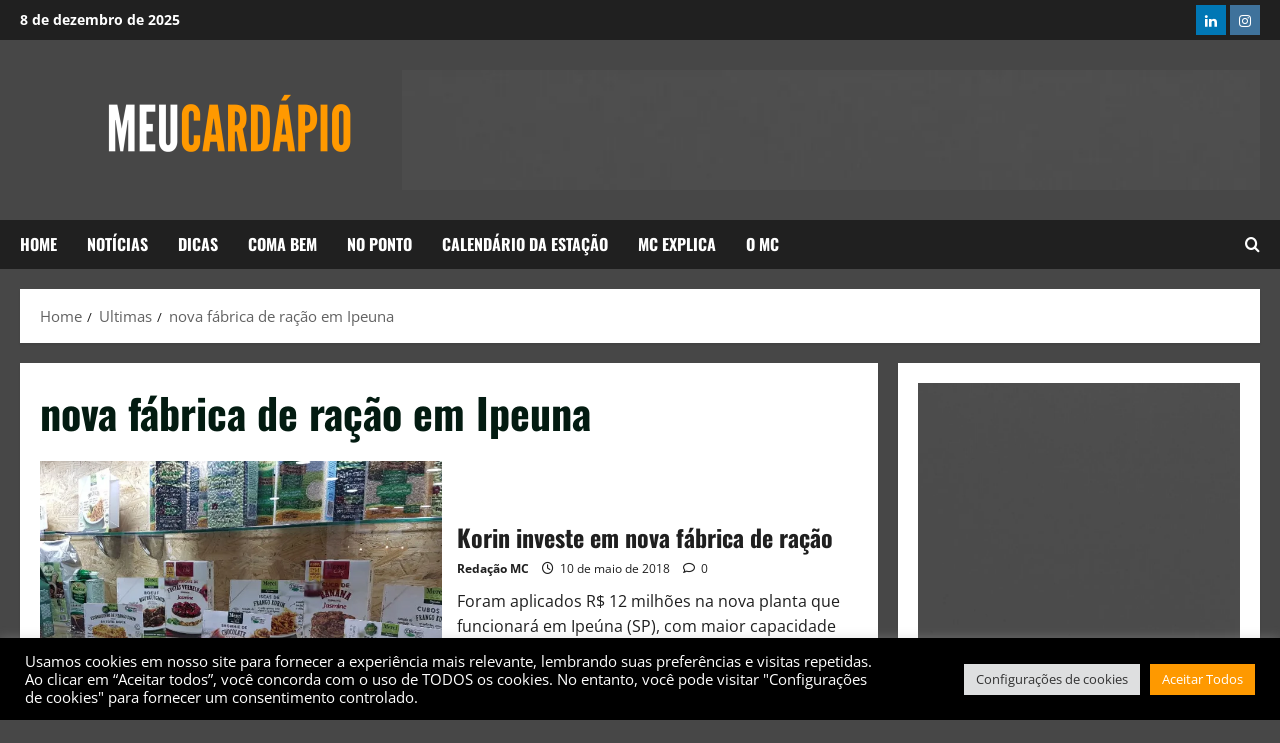

--- FILE ---
content_type: text/html; charset=utf-8
request_url: https://www.google.com/recaptcha/api2/aframe
body_size: 253
content:
<!DOCTYPE HTML><html><head><meta http-equiv="content-type" content="text/html; charset=UTF-8"></head><body><script nonce="aG7DTzFEk6kw4pkjRXT58Q">/** Anti-fraud and anti-abuse applications only. See google.com/recaptcha */ try{var clients={'sodar':'https://pagead2.googlesyndication.com/pagead/sodar?'};window.addEventListener("message",function(a){try{if(a.source===window.parent){var b=JSON.parse(a.data);var c=clients[b['id']];if(c){var d=document.createElement('img');d.src=c+b['params']+'&rc='+(localStorage.getItem("rc::a")?sessionStorage.getItem("rc::b"):"");window.document.body.appendChild(d);sessionStorage.setItem("rc::e",parseInt(sessionStorage.getItem("rc::e")||0)+1);localStorage.setItem("rc::h",'1765232359804');}}}catch(b){}});window.parent.postMessage("_grecaptcha_ready", "*");}catch(b){}</script></body></html>